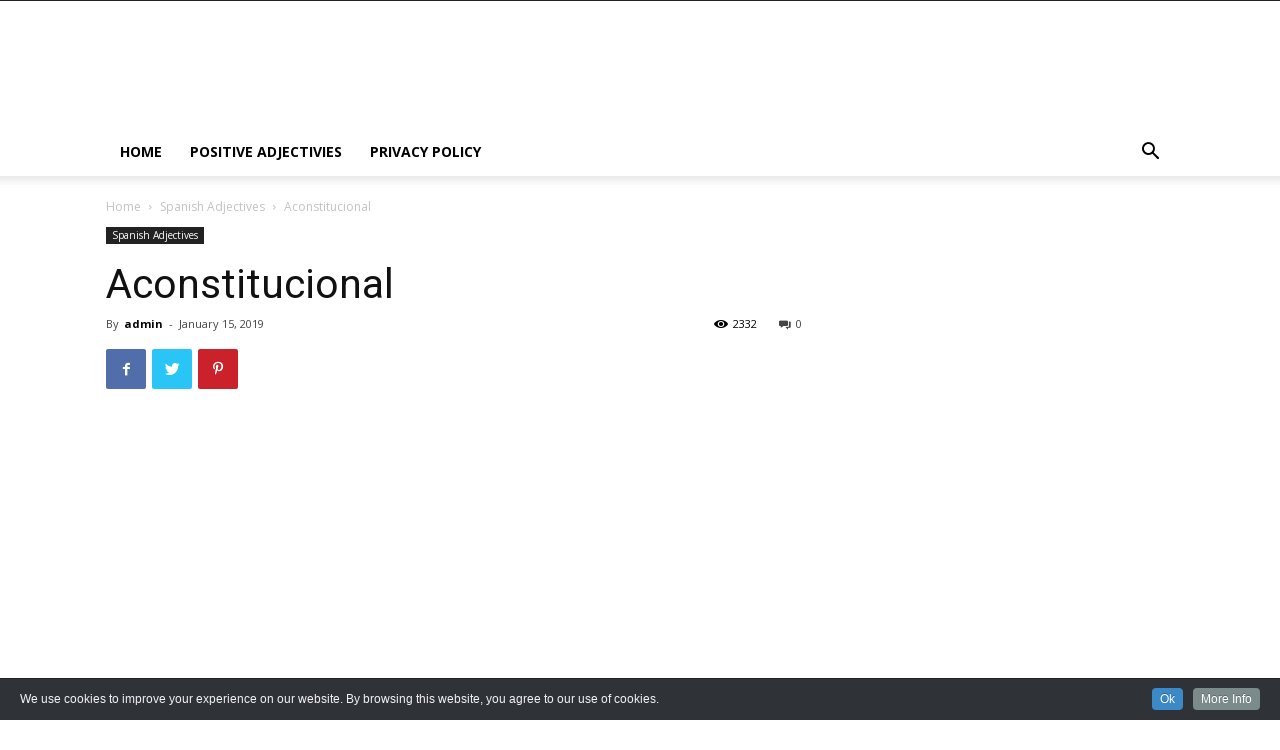

--- FILE ---
content_type: text/html; charset=utf-8
request_url: https://www.google.com/recaptcha/api2/aframe
body_size: 266
content:
<!DOCTYPE HTML><html><head><meta http-equiv="content-type" content="text/html; charset=UTF-8"></head><body><script nonce="r92Xj5SS_mrgj9XLLsZ4SA">/** Anti-fraud and anti-abuse applications only. See google.com/recaptcha */ try{var clients={'sodar':'https://pagead2.googlesyndication.com/pagead/sodar?'};window.addEventListener("message",function(a){try{if(a.source===window.parent){var b=JSON.parse(a.data);var c=clients[b['id']];if(c){var d=document.createElement('img');d.src=c+b['params']+'&rc='+(localStorage.getItem("rc::a")?sessionStorage.getItem("rc::b"):"");window.document.body.appendChild(d);sessionStorage.setItem("rc::e",parseInt(sessionStorage.getItem("rc::e")||0)+1);localStorage.setItem("rc::h",'1768962222401');}}}catch(b){}});window.parent.postMessage("_grecaptcha_ready", "*");}catch(b){}</script></body></html>